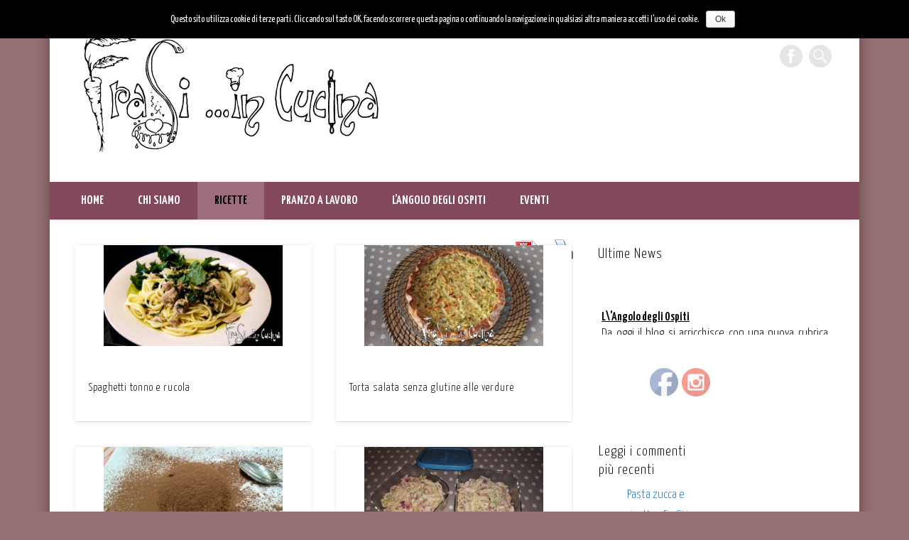

--- FILE ---
content_type: text/html; charset=UTF-8
request_url: http://www.frasincucina.it/category/ricette/page/4/
body_size: 54147
content:
<!DOCTYPE html>
<html lang="it-IT" prefix="og: http://ogp.me/ns#">
<head>
<meta charset="UTF-8" />
<meta name="viewport" content="width=device-width, initial-scale=1.0" />
<link rel="profile" href="http://gmpg.org/xfn/11" />
<link rel="pingback" href="http://www.frasincucina.it/xmlrpc.php" />
<title>Ricette Archivi - Pagina 4 di 35 - FraSi in cucina</title>

<script type='text/javascript'>
var ct_ajaxurl = 'http://www.frasincucina.it/wp-admin/admin-ajax.php';
 var ct_info_flag=false;
var ct_set_cookies_flag=true;
 </script>

<!-- This site is optimized with the Yoast SEO plugin v3.8 - https://yoast.com/wordpress/plugins/seo/ -->
<link rel="canonical" href="http://www.frasincucina.it/category/ricette/page/4/" />
<link rel="prev" href="http://www.frasincucina.it/category/ricette/page/3/" />
<link rel="next" href="http://www.frasincucina.it/category/ricette/page/5/" />
<meta property="og:locale" content="it_IT" />
<meta property="og:type" content="object" />
<meta property="og:title" content="Ricette Archivi - Pagina 4 di 35 - FraSi in cucina" />
<meta property="og:url" content="http://www.frasincucina.it/category/ricette/page/4/" />
<meta property="og:site_name" content="FraSi in cucina" />
<!-- / Yoast SEO plugin. -->

<link rel="alternate" type="application/rss+xml" title="FraSi in cucina &raquo; Feed" href="http://www.frasincucina.it/feed/" />
<link rel="alternate" type="application/rss+xml" title="FraSi in cucina &raquo; Feed dei commenti" href="http://www.frasincucina.it/comments/feed/" />
<link rel="alternate" type="application/rss+xml" title="FraSi in cucina &raquo; Ricette Feed della categoria" href="http://www.frasincucina.it/category/ricette/feed/" />
		<script type="text/javascript">
			window._wpemojiSettings = {"baseUrl":"https:\/\/s.w.org\/images\/core\/emoji\/72x72\/","ext":".png","source":{"concatemoji":"http:\/\/www.frasincucina.it\/wp-includes\/js\/wp-emoji-release.min.js?ver=4.5.31"}};
			!function(e,o,t){var a,n,r;function i(e){var t=o.createElement("script");t.src=e,t.type="text/javascript",o.getElementsByTagName("head")[0].appendChild(t)}for(r=Array("simple","flag","unicode8","diversity"),t.supports={everything:!0,everythingExceptFlag:!0},n=0;n<r.length;n++)t.supports[r[n]]=function(e){var t,a,n=o.createElement("canvas"),r=n.getContext&&n.getContext("2d"),i=String.fromCharCode;if(!r||!r.fillText)return!1;switch(r.textBaseline="top",r.font="600 32px Arial",e){case"flag":return r.fillText(i(55356,56806,55356,56826),0,0),3e3<n.toDataURL().length;case"diversity":return r.fillText(i(55356,57221),0,0),a=(t=r.getImageData(16,16,1,1).data)[0]+","+t[1]+","+t[2]+","+t[3],r.fillText(i(55356,57221,55356,57343),0,0),a!=(t=r.getImageData(16,16,1,1).data)[0]+","+t[1]+","+t[2]+","+t[3];case"simple":return r.fillText(i(55357,56835),0,0),0!==r.getImageData(16,16,1,1).data[0];case"unicode8":return r.fillText(i(55356,57135),0,0),0!==r.getImageData(16,16,1,1).data[0]}return!1}(r[n]),t.supports.everything=t.supports.everything&&t.supports[r[n]],"flag"!==r[n]&&(t.supports.everythingExceptFlag=t.supports.everythingExceptFlag&&t.supports[r[n]]);t.supports.everythingExceptFlag=t.supports.everythingExceptFlag&&!t.supports.flag,t.DOMReady=!1,t.readyCallback=function(){t.DOMReady=!0},t.supports.everything||(a=function(){t.readyCallback()},o.addEventListener?(o.addEventListener("DOMContentLoaded",a,!1),e.addEventListener("load",a,!1)):(e.attachEvent("onload",a),o.attachEvent("onreadystatechange",function(){"complete"===o.readyState&&t.readyCallback()})),(a=t.source||{}).concatemoji?i(a.concatemoji):a.wpemoji&&a.twemoji&&(i(a.twemoji),i(a.wpemoji)))}(window,document,window._wpemojiSettings);
		</script>
		<style type="text/css">
img.wp-smiley,
img.emoji {
	display: inline !important;
	border: none !important;
	box-shadow: none !important;
	height: 1em !important;
	width: 1em !important;
	margin: 0 .07em !important;
	vertical-align: -0.1em !important;
	background: none !important;
	padding: 0 !important;
}
</style>
<link rel='stylesheet' id='cookie-notice-front-css'  href='http://www.frasincucina.it/wp-content/plugins/cookie-notice/css/front.css?ver=4.5.31' type='text/css' media='all' />
<link rel='stylesheet' id='pdfprnt_stylesheet-css'  href='http://www.frasincucina.it/wp-content/plugins/pdf-print/css/style.css?ver=4.5.31' type='text/css' media='all' />
<link rel='stylesheet' id='SFSImainCss-css'  href='http://www.frasincucina.it/wp-content/plugins/ultimate-social-media-icons/css/sfsi-style.css?ver=4.5.31' type='text/css' media='all' />
<link rel='stylesheet' id='pinboard-web-font-css'  href='http://fonts.googleapis.com/css?family=Yanone+Kaffeesatz:300,300italic,regular,italic,600,600italic&#038;subset=latin' type='text/css' media='all' />
<link rel='stylesheet' id='pinboard-css'  href='http://www.frasincucina.it/wp-content/themes/pinboard/style.css' type='text/css' media='all' />
<link rel='stylesheet' id='colorbox-css'  href='http://www.frasincucina.it/wp-content/themes/pinboard/styles/colorbox.css' type='text/css' media='all' />
	<!--[if lt IE 9]>
	<script src="http://www.frasincucina.it/wp-content/themes/pinboard/scripts/html5.js" type="text/javascript"></script>
	<![endif]-->
<script type='text/javascript' src='http://www.frasincucina.it/wp-includes/js/jquery/jquery.js?ver=1.12.4'></script>
<script type='text/javascript' src='http://www.frasincucina.it/wp-includes/js/jquery/jquery-migrate.min.js?ver=1.4.1'></script>
<script type='text/javascript'>
/* <![CDATA[ */
var cnArgs = {"ajaxurl":"http:\/\/www.frasincucina.it\/wp-admin\/admin-ajax.php","hideEffect":"slide","onScroll":"yes","onScrollOffset":"50","cookieName":"cookie_notice_accepted","cookieValue":"TRUE","cookieTime":"86400","cookiePath":"\/","cookieDomain":""};
/* ]]> */
</script>
<script type='text/javascript' src='http://www.frasincucina.it/wp-content/plugins/cookie-notice/js/front.js?ver=1.2.36.1'></script>
<script type='text/javascript' src='http://www.frasincucina.it/wp-content/themes/pinboard/scripts/ios-orientationchange-fix.js'></script>
<script type='text/javascript' src='http://www.frasincucina.it/wp-content/themes/pinboard/scripts/jquery.flexslider-min.js'></script>
<script type='text/javascript' src='http://www.frasincucina.it/wp-content/themes/pinboard/scripts/jquery.fitvids.js'></script>
<script type='text/javascript' src='http://www.frasincucina.it/wp-content/themes/pinboard/scripts/jquery.colorbox-min.js'></script>
<link rel='https://api.w.org/' href='http://www.frasincucina.it/wp-json/' />
<link rel="EditURI" type="application/rsd+xml" title="RSD" href="http://www.frasincucina.it/xmlrpc.php?rsd" />
<link rel="wlwmanifest" type="application/wlwmanifest+xml" href="http://www.frasincucina.it/wp-includes/wlwmanifest.xml" /> 
<meta name="generator" content="WordPress 4.5.31" />
    	<script>
			jQuery(document).ready(function(e) {
                jQuery("body").addClass("sfsi_1.55")
            });
			function sfsi_processfurther(ref) {
				var feed_id = '[base64]';
				var feedtype = 8;
				var email = jQuery(ref).find('input[name="data[Widget][email]"]').val();
				var filter = /^([a-zA-Z0-9_\.\-])+\@(([a-zA-Z0-9\-])+\.)+([a-zA-Z0-9]{2,4})+$/;
				if ((email != "Enter your email") && (filter.test(email))) {
					if (feedtype == "8") {
						var url = "'.$url.'"+feed_id+"/"+feedtype;
						window.open(url, "popupwindow", "scrollbars=yes,width=1080,height=760");
						return true;
					}
				} else {
					alert("Please enter email address");
					jQuery(ref).find('input[name="data[Widget][email]"]').focus();
					return false;
				}
			}
		</script>
        <style type="text/css" aria-selected="true">
			.sfsi_subscribe_Popinner
			{
								width: 100% !important;
				height: auto !important;
												border: 1px solid #b5b5b5 !important;
								padding: 18px 0px !important;
				background-color: #ffffff !important;
			}
			.sfsi_subscribe_Popinner form
			{
				margin: 0 20px !important;
			}
			.sfsi_subscribe_Popinner h5
			{
				font-family: Helvetica,Arial,sans-serif !important;
								font-weight: bold !important;
								color: #000000 !important;
				font-size: 16px !important;
				text-align: center !important;
				margin: 0 0 10px !important;
    			padding: 0 !important;
			}
			.sfsi_subscription_form_field {
				margin: 5px 0 !important;
				width: 100% !important;
				display: inline-flex;
				display: -webkit-inline-flex;
			}
			.sfsi_subscription_form_field input {
				width: 100% !important;
				padding: 10px 0px !important;
			}
			.sfsi_subscribe_Popinner input[type=email]
			{
				font-family: Helvetica,Arial,sans-serif !important;
								font-style: normal !important;
								color:  !important;
				font-size: 14px !important;
				text-align: center !important;
			}
			.sfsi_subscribe_Popinner input[type=email]::-webkit-input-placeholder {
			   	font-family: Helvetica,Arial,sans-serif !important;
								font-style: normal !important;
								color:  !important;
				font-size: 14px !important;
				text-align: center !important;
			}
			.sfsi_subscribe_Popinner input[type=email]:-moz-placeholder { /* Firefox 18- */
			    font-family: Helvetica,Arial,sans-serif !important;
								font-style: normal !important;
								color:  !important;
				font-size: 14px !important;
				text-align: center !important;
			}
			.sfsi_subscribe_Popinner input[type=email]::-moz-placeholder {  /* Firefox 19+ */
			    font-family: Helvetica,Arial,sans-serif !important;
								font-style: normal !important;
								color:  !important;
				font-size: 14px !important;
				text-align: center !important;
			}
			.sfsi_subscribe_Popinner input[type=email]:-ms-input-placeholder {  
			  	font-family: Helvetica,Arial,sans-serif !important;
								font-style: normal !important;
								color:  !important;
				font-size: 14px !important;
				text-align: center !important;
			}
			.sfsi_subscribe_Popinner input[type=submit]
			{
				font-family: Helvetica,Arial,sans-serif !important;
								font-weight: bold !important;
								color: #000000 !important;
				font-size: 16px !important;
				text-align: center !important;
				background-color: #dedede !important;
			}
		</style>
	<script>
/* <![CDATA[ */
	jQuery(window).load(function() {
			});
	jQuery(document).ready(function($) {
		$('#access .menu > li > a').each(function() {
			var title = $(this).attr('title');
			if(typeof title !== 'undefined' && title !== false) {
				$(this).append('<br /> <span>'+title+'</span>');
				$(this).removeAttr('title');
			}
		});
		function pinboard_move_elements(container) {
			if( container.hasClass('onecol') ) {
				var thumb = $('.entry-thumbnail', container);
				if('undefined' !== typeof thumb)
					$('.entry-container', container).before(thumb);
				var video = $('.entry-attachment', container);
				if('undefined' !== typeof video)
					$('.entry-container', container).before(video);
				var gallery = $('.post-gallery', container);
				if('undefined' !== typeof gallery)
					$('.entry-container', container).before(gallery);
				var meta = $('.entry-meta', container);
				if('undefined' !== typeof meta)
					$('.entry-container', container).after(meta);
			}
		}
		function pinboard_restore_elements(container) {
			if( container.hasClass('onecol') ) {
				var thumb = $('.entry-thumbnail', container);
				if('undefined' !== typeof thumb)
					$('.entry-header', container).after(thumb);
				var video = $('.entry-attachment', container);
				if('undefined' !== typeof video)
					$('.entry-header', container).after(video);
				var gallery = $('.post-gallery', container);
				if('undefined' !== typeof gallery)
					$('.entry-header', container).after(gallery);
				var meta = $('.entry-meta', container);
				if('undefined' !== typeof meta)
					$('.entry-header', container).append(meta);
				else
					$('.entry-header', container).html(meta.html());
			}
		}
		if( ($(window).width() > 960) || ($(document).width() > 960) ) {
			// Viewport is greater than tablet: portrait
		} else {
			$('#content .hentry').each(function() {
				pinboard_move_elements($(this));
			});
		}
		$(window).resize(function() {
			if( ($(window).width() > 960) || ($(document).width() > 960) ) {
									$('.page-template-template-full-width-php #content .hentry, .page-template-template-blog-full-width-php #content .hentry, .page-template-template-blog-four-col-php #content .hentry').each(function() {
						pinboard_restore_elements($(this));
					});
							} else {
				$('#content .hentry').each(function() {
					pinboard_move_elements($(this));
				});
			}
			if( ($(window).width() > 760) || ($(document).width() > 760) ) {
				var maxh = 0;
				$('#access .menu > li > a').each(function() {
					if(parseInt($(this).css('height'))>maxh) {
						maxh = parseInt($(this).css('height'));
					}
				});
				$('#access .menu > li > a').css('height', maxh);
			} else {
				$('#access .menu > li > a').css('height', 'auto');
			}
		});
		if( ($(window).width() > 760) || ($(document).width() > 760) ) {
			var maxh = 0;
			$('#access .menu > li > a').each(function() {
				var title = $(this).attr('title');
				if(typeof title !== 'undefined' && title !== false) {
					$(this).append('<br /> <span>'+title+'</span>');
					$(this).removeAttr('title');
				}
				if(parseInt($(this).css('height'))>maxh) {
					maxh = parseInt($(this).css('height'));
				}
			});
			$('#access .menu > li > a').css('height', maxh);
							$('#access li').mouseenter(function() {
					$(this).children('ul').css('display', 'none').stop(true, true).fadeIn(250).css('display', 'block').children('ul').css('display', 'none');
				});
				$('#access li').mouseleave(function() {
					$(this).children('ul').stop(true, true).fadeOut(250).css('display', 'block');
				});
					} else {
			$('#access li').each(function() {
				if($(this).children('ul').length)
					$(this).append('<span class="drop-down-toggle"><span class="drop-down-arrow"></span></span>');
			});
			$('.drop-down-toggle').click(function() {
				$(this).parent().children('ul').slideToggle(250);
			});
		}
					var $content = $('.entries');
			$content.imagesLoaded(function() {
				$content.masonry({
					itemSelector : '.hentry, #infscr-loading',
					columnWidth : container.querySelector('.twocol'),
				});
			});
							$('.entry-attachment audio, .entry-attachment video').mediaelementplayer({
			videoWidth: '100%',
			videoHeight: '100%',
			audioWidth: '100%',
			alwaysShowControls: true,
			features: ['playpause','progress','tracks','volume'],
			videoVolume: 'horizontal'
		});
		$(".entry-attachment, .entry-content").fitVids({ customSelector: "iframe[src*='wordpress.tv'], iframe[src*='www.dailymotion.com'], iframe[src*='blip.tv'], iframe[src*='www.viddler.com']"});
	});
	jQuery(window).load(function() {
					jQuery('.entry-content a[href$=".jpg"],.entry-content a[href$=".jpeg"],.entry-content a[href$=".png"],.entry-content a[href$=".gif"],a.colorbox').colorbox({
				maxWidth: '100%',
				maxHeight: '100%',
			});
			});
/* ]]> */
</script>
<style type="text/css">
							#wrapper {
			background: #ffffff;
		}
				#header {
			border-color: #84485b;
		}
		#access {
			background: #84485b;
		}
		@media screen and (max-width: 760px) {
			#access {
				background: none;
			}
		}
				#access li li {
			background: #84485b;
		}
					.entry,
		#comments,
		#respond,
		#posts-nav {
			background: #ffffff;
		}
					#footer-area {
			background: #ffffff;
		}
				#copyright {
			background: #84485b;
		}
				body,
		#slider .entry-title,
		.page-title,
		#sidebar-wide .widget-title,
		#sidebar-boxes .widget-title,
		#sidebar-footer-wide .widget-title {
			font-family:"Yanone Kaffeesatz", sans-serif;
		}
		h1, h2, h3, h4, h5, h6,
		#site-title,
		#site-description,
		.entry-title,
		#comments-title,
		#reply-title,
		.widget-title {
			font-family:"Yanone Kaffeesatz", sans-serif;
		}
		.entry-content {
			font-family:"Yanone Kaffeesatz", sans-serif;
		}
				body {
			font-size:18.00px;
			line-height:1.30em;
		}
				h1,
		.single .entry-title,
		.page .entry-title,
		.error404 .entry-title {
			font-size:32.00px;
			line-height:1.30em;
		}
				h2,
		.entry-title {
			font-size:24.00px;
			line-height:1.30em;
		}
				h3,
		.twocol .entry-title,
		.threecol .entry-title {
			font-size:15.00px;
			line-height:1.30em;
		}
					h1, h2, h3, h4, h5, h6 {
			line-height:1.30em;
		}
				.entry-content {
			font-size:18.00px;
			line-height:1.30em;
		}
		@media screen and (max-width: 640px) {
			.entry-content {
				font-size:15.00px;
				line-height:1.30em;
			}
		}
				body {
			color:#000000;
		}
		h1, h2, h3, h4, h5, h6,
		.entry-title,
		.entry-title a {
			color:#000000;
		}
		.entry-content {
			color:#333;
		}
				a {
			color:#1e73be;
		}
				a:hover {
			color:#1e73be;
		}
				#access a {
			color:#ffffff;
		}
				#access a:hover,
		#access li.current_page_item > a,
		#access li.current-menu-item > a {
			color:#000000;
		}
				#sidebar,
		#sidebar-left,
		#sidebar-right {
			color:#000000;
		}
				.widget-title {
			color:#000000;
		}
				.widget-area a {
			color:#1e73be;
		}
				#footer-area {
			color:#e5e5e5;
		}
				#footer-area .widget-title {
			color:#000000;
		}
				#copyright {
			color:#ffffff;
		}
				#copyright a {
			color:#000000;
		}
		</style>
		<style type="text/css">.recentcomments a{display:inline !important;padding:0 !important;margin:0 !important;}</style>
		<style type="text/css">
	#site-title .home,
	#site-description {
		position:absolute !important;
		clip:rect(1px, 1px, 1px, 1px);
	}
</style>
<style type="text/css" id="custom-background-css">
body.custom-background { background-color: #967074; }
</style>
<link rel="icon" href="http://www.frasincucina.it/wp-content/uploads/2015/07/cropped-FraSiincucina-small-32x32.jpg" sizes="32x32" />
<link rel="icon" href="http://www.frasincucina.it/wp-content/uploads/2015/07/cropped-FraSiincucina-small-192x192.jpg" sizes="192x192" />
<link rel="apple-touch-icon-precomposed" href="http://www.frasincucina.it/wp-content/uploads/2015/07/cropped-FraSiincucina-small-180x180.jpg" />
<meta name="msapplication-TileImage" content="http://www.frasincucina.it/wp-content/uploads/2015/07/cropped-FraSiincucina-small-270x270.jpg" />
<script>
  (function(i,s,o,g,r,a,m){i['GoogleAnalyticsObject']=r;i[r]=i[r]||function(){
  (i[r].q=i[r].q||[]).push(arguments)},i[r].l=1*new Date();a=s.createElement(o),
  m=s.getElementsByTagName(o)[0];a.async=1;a.src=g;m.parentNode.insertBefore(a,m)
  })(window,document,'script','//www.google-analytics.com/analytics.js','ga');

  ga('create', 'UA-59216757-1', 'auto');
  ga('send', 'pageview');

</script>
</head>

<body class="archive paged category category-ricette category-26 custom-background paged-4 category-paged-4">
	<div id="wrapper">
		<header id="header">
			<div id="site-title">
									<a href="http://www.frasincucina.it/" rel="home">
						<img src="http://www.frasincucina.it/wp-content/uploads/2016/08/FraSiincucina_scalata-2-1.jpg" alt="FraSi in cucina" width="430" height="177" />
					</a>
								<a class="home" href="http://www.frasincucina.it/" rel="home">FraSi in cucina</a>
			</div>
							<div id="site-description"></div>
							<form role="search" method="get" id="searchform" action="http://www.frasincucina.it/" >
	<input type="text" value="" placeholder="Search this website&#8230;" name="s" id="s" />
	<input type="submit" id="searchsubmit" value="Search" />
</form>			<div id="social-media-icons">
							<a class="social-media-icon facebook" href="https://www.facebook.com/frasincucina">Facebook</a>
																													</div>
				<div class="clear"></div>
			<nav id="access">
				<a class="nav-show" href="#access">Show Navigation</a>
				<a class="nav-hide" href="#nogo">Hide Navigation</a>
				<div class="menu-menu-principale-container"><ul id="menu-menu-principale" class="menu"><li id="menu-item-78" class="menu-item menu-item-type-custom menu-item-object-custom menu-item-home menu-item-78"><a href="http://www.frasincucina.it">HOME</a></li>
<li id="menu-item-14" class="menu-item menu-item-type-post_type menu-item-object-page menu-item-14"><a href="http://www.frasincucina.it/chi-siamo/">Chi siamo</a></li>
<li id="menu-item-175" class="menu-item menu-item-type-taxonomy menu-item-object-category current-menu-item menu-item-has-children menu-item-175"><a href="http://www.frasincucina.it/category/ricette/">Ricette</a>
<ul class="sub-menu">
	<li id="menu-item-188" class="menu-item menu-item-type-taxonomy menu-item-object-category menu-item-188"><a href="http://www.frasincucina.it/category/ricette/antipasti/">Antipasti</a></li>
	<li id="menu-item-189" class="menu-item menu-item-type-taxonomy menu-item-object-category menu-item-189"><a href="http://www.frasincucina.it/category/ricette/aperitivoapericena/">Aperitivo, Apericena e Brunch</a></li>
	<li id="menu-item-198" class="menu-item menu-item-type-taxonomy menu-item-object-category menu-item-198"><a href="http://www.frasincucina.it/category/ricette/primi/">Primi</a></li>
	<li id="menu-item-199" class="menu-item menu-item-type-taxonomy menu-item-object-category menu-item-199"><a href="http://www.frasincucina.it/category/ricette/secondi-e-contorni/">Secondi e contorni</a></li>
	<li id="menu-item-190" class="menu-item menu-item-type-taxonomy menu-item-object-category menu-item-190"><a href="http://www.frasincucina.it/category/ricette/dolci/">Dolci</a></li>
	<li id="menu-item-191" class="menu-item menu-item-type-taxonomy menu-item-object-category menu-item-has-children menu-item-191"><a href="http://www.frasincucina.it/category/ricette/menu/">Menu</a>
	<ul class="sub-menu">
		<li id="menu-item-192" class="menu-item menu-item-type-taxonomy menu-item-object-category menu-item-192"><a href="http://www.frasincucina.it/category/ricette/menu/menu-di-natale/">Menu di Natale</a></li>
		<li id="menu-item-736" class="menu-item menu-item-type-taxonomy menu-item-object-category menu-item-736"><a href="http://www.frasincucina.it/category/menu-di-pasqua/">Menu di Pasqua</a></li>
	</ul>
</li>
	<li id="menu-item-195" class="menu-item menu-item-type-taxonomy menu-item-object-category menu-item-has-children menu-item-195"><a href="http://www.frasincucina.it/category/ricette/piatti-tipici/">Piatti tipici</a>
	<ul class="sub-menu">
		<li id="menu-item-196" class="menu-item menu-item-type-taxonomy menu-item-object-category menu-item-196"><a href="http://www.frasincucina.it/category/ricette/piatti-tipici/ricette-ciociare/">Ricette ciociare</a></li>
		<li id="menu-item-197" class="menu-item menu-item-type-taxonomy menu-item-object-category menu-item-197"><a href="http://www.frasincucina.it/category/ricette/piatti-tipici/ricette-di-romagna/">Ricette di Romagna</a></li>
	</ul>
</li>
</ul>
</li>
<li id="menu-item-272" class="menu-item menu-item-type-taxonomy menu-item-object-category menu-item-272"><a href="http://www.frasincucina.it/category/ricette/pranzo-a-lavoro/">Pranzo a lavoro</a></li>
<li id="menu-item-652" class="menu-item menu-item-type-taxonomy menu-item-object-category menu-item-652"><a href="http://www.frasincucina.it/category/ospiti/">L&#8217;angolo degli ospiti</a></li>
<li id="menu-item-828" class="menu-item menu-item-type-taxonomy menu-item-object-category menu-item-828"><a href="http://www.frasincucina.it/category/eventi/">Eventi</a></li>
</ul></div>				<div class="clear"></div>
			</nav><!-- #access -->
		</header><!-- #header -->		<div id="container">
		<section id="content" class="column twothirdcol">
										<div class="entries">
					<div class="pdfprnt-top-right"><a href="http://www.frasincucina.it/category/ricette/page/4/?print=pdf-search" class="pdfprnt-button pdfprnt-button-pdf" target="_blank"><img src="http://www.frasincucina.it/wp-content/plugins/pdf-print/images/pdf.png" alt="image_pdf" title="View PDF" /></a><a href="http://www.frasincucina.it/category/ricette/page/4/?print=print-search" class="pdfprnt-button pdfprnt-button-print" target="_blank"><img src="http://www.frasincucina.it/wp-content/plugins/pdf-print/images/print.gif" alt="image_print" title="Print Content" /></a></div>						<article class="post-3326 post type-post status-publish format-standard has-post-thumbnail hentry category-primi category-ricette column twocol has-thumbnail" id="post-3326">
	<div class="entry">
							<figure class="entry-thumbnail">
			<a href="http://www.frasincucina.it/spaghetti-tonno-e-rucola/" rel="bookmark" title="Spaghetti tonno e rucola">
				<img width="332" height="187" src="http://www.frasincucina.it/wp-content/uploads/2017/01/pastatonneerucola3-332x187.jpg" class="attachment-teaser-thumb size-teaser-thumb wp-post-image" alt="spaghetti tonno e rucola" srcset="http://www.frasincucina.it/wp-content/uploads/2017/01/pastatonneerucola3-332x187.jpg 332w, http://www.frasincucina.it/wp-content/uploads/2017/01/pastatonneerucola3-300x169.jpg 300w, http://www.frasincucina.it/wp-content/uploads/2017/01/pastatonneerucola3-768x432.jpg 768w, http://www.frasincucina.it/wp-content/uploads/2017/01/pastatonneerucola3-1024x576.jpg 1024w, http://www.frasincucina.it/wp-content/uploads/2017/01/pastatonneerucola3-700x393.jpg 700w" sizes="(max-width: 332px) 100vw, 332px" />			</a>
		</figure>
					<div class="entry-container">
			<header class="entry-header">
				<h2 class="entry-title"><a href="http://www.frasincucina.it/spaghetti-tonno-e-rucola/" rel="bookmark" title="Spaghetti tonno e rucola">Spaghetti tonno e rucola</a></h2>
							</header><!-- .entry-header -->
										<div class="entry-summary">
									</div><!-- .entry-summary -->
						<div class="clear"></div>
		</div><!-- .entry-container -->
								</div><!-- .entry -->
</article><!-- .post -->											<article class="post-3370 post type-post status-publish format-standard has-post-thumbnail hentry category-aperitivoapericena category-pranzo-a-lavoro category-ricette column twocol has-thumbnail" id="post-3370">
	<div class="entry">
							<figure class="entry-thumbnail">
			<a href="http://www.frasincucina.it/torta-salata-senza-glutine-alle-verdure/" rel="bookmark" title="Torta salata senza glutine alle verdure">
				<img width="332" height="187" src="http://www.frasincucina.it/wp-content/uploads/2017/01/torta-salata-senza-glutine-alle-verdure-332x187.jpg" class="attachment-teaser-thumb size-teaser-thumb wp-post-image" alt="Torta salata senza glutine alle verdure" srcset="http://www.frasincucina.it/wp-content/uploads/2017/01/torta-salata-senza-glutine-alle-verdure-332x187.jpg 332w, http://www.frasincucina.it/wp-content/uploads/2017/01/torta-salata-senza-glutine-alle-verdure-300x169.jpg 300w, http://www.frasincucina.it/wp-content/uploads/2017/01/torta-salata-senza-glutine-alle-verdure-768x433.jpg 768w, http://www.frasincucina.it/wp-content/uploads/2017/01/torta-salata-senza-glutine-alle-verdure-1024x577.jpg 1024w, http://www.frasincucina.it/wp-content/uploads/2017/01/torta-salata-senza-glutine-alle-verdure-700x393.jpg 700w" sizes="(max-width: 332px) 100vw, 332px" />			</a>
		</figure>
					<div class="entry-container">
			<header class="entry-header">
				<h2 class="entry-title"><a href="http://www.frasincucina.it/torta-salata-senza-glutine-alle-verdure/" rel="bookmark" title="Torta salata senza glutine alle verdure">Torta salata senza glutine alle verdure</a></h2>
							</header><!-- .entry-header -->
										<div class="entry-summary">
									</div><!-- .entry-summary -->
						<div class="clear"></div>
		</div><!-- .entry-container -->
								</div><!-- .entry -->
</article><!-- .post -->											<article class="post-1612 post type-post status-publish format-standard has-post-thumbnail hentry category-dolci category-ricette column twocol has-thumbnail" id="post-1612">
	<div class="entry">
							<figure class="entry-thumbnail">
			<a href="http://www.frasincucina.it/mini-zuccotti-gelato/" rel="bookmark" title="Mini zuccotti gelato">
				<img width="332" height="187" src="http://www.frasincucina.it/wp-content/uploads/2015/10/20151016_234543-332x187.jpg" class="attachment-teaser-thumb size-teaser-thumb wp-post-image" alt="mini zuccotti gelato" srcset="http://www.frasincucina.it/wp-content/uploads/2015/10/20151016_234543-332x187.jpg 332w, http://www.frasincucina.it/wp-content/uploads/2015/10/20151016_234543-300x169.jpg 300w, http://www.frasincucina.it/wp-content/uploads/2015/10/20151016_234543-1024x576.jpg 1024w, http://www.frasincucina.it/wp-content/uploads/2015/10/20151016_234543-700x393.jpg 700w" sizes="(max-width: 332px) 100vw, 332px" />			</a>
		</figure>
					<div class="entry-container">
			<header class="entry-header">
				<h2 class="entry-title"><a href="http://www.frasincucina.it/mini-zuccotti-gelato/" rel="bookmark" title="Mini zuccotti gelato">Mini zuccotti gelato</a></h2>
							</header><!-- .entry-header -->
										<div class="entry-summary">
									</div><!-- .entry-summary -->
						<div class="clear"></div>
		</div><!-- .entry-container -->
								</div><!-- .entry -->
</article><!-- .post -->											<article class="post-3367 post type-post status-publish format-standard has-post-thumbnail hentry category-pranzo-a-lavoro category-primi category-ricette column twocol has-thumbnail" id="post-3367">
	<div class="entry">
							<figure class="entry-thumbnail">
			<a href="http://www.frasincucina.it/pasta-speck-e-zucchine/" rel="bookmark" title="Pasta speck e zucchine">
				<img width="332" height="187" src="http://www.frasincucina.it/wp-content/uploads/2017/01/pasta-speck-e-zucchine-332x187.jpg" class="attachment-teaser-thumb size-teaser-thumb wp-post-image" alt="Pasta speck e zucchine" srcset="http://www.frasincucina.it/wp-content/uploads/2017/01/pasta-speck-e-zucchine-332x187.jpg 332w, http://www.frasincucina.it/wp-content/uploads/2017/01/pasta-speck-e-zucchine-300x169.jpg 300w, http://www.frasincucina.it/wp-content/uploads/2017/01/pasta-speck-e-zucchine-768x433.jpg 768w, http://www.frasincucina.it/wp-content/uploads/2017/01/pasta-speck-e-zucchine-1024x577.jpg 1024w, http://www.frasincucina.it/wp-content/uploads/2017/01/pasta-speck-e-zucchine-700x393.jpg 700w" sizes="(max-width: 332px) 100vw, 332px" />			</a>
		</figure>
					<div class="entry-container">
			<header class="entry-header">
				<h2 class="entry-title"><a href="http://www.frasincucina.it/pasta-speck-e-zucchine/" rel="bookmark" title="Pasta speck e zucchine">Pasta speck e zucchine</a></h2>
							</header><!-- .entry-header -->
										<div class="entry-summary">
									</div><!-- .entry-summary -->
						<div class="clear"></div>
		</div><!-- .entry-container -->
								</div><!-- .entry -->
</article><!-- .post -->											<article class="post-3315 post type-post status-publish format-standard has-post-thumbnail hentry category-pranzo-a-lavoro category-primi category-ricette column twocol has-thumbnail" id="post-3315">
	<div class="entry">
							<figure class="entry-thumbnail">
			<a href="http://www.frasincucina.it/cannelloni-ricotta-e-spinaci/" rel="bookmark" title="Cannelloni ricotta e spinaci">
				<img width="332" height="187" src="http://www.frasincucina.it/wp-content/uploads/2017/01/cannelloniricottaespinaci-332x187.jpg" class="attachment-teaser-thumb size-teaser-thumb wp-post-image" alt="cannelloniricottaespinaci" srcset="http://www.frasincucina.it/wp-content/uploads/2017/01/cannelloniricottaespinaci-332x187.jpg 332w, http://www.frasincucina.it/wp-content/uploads/2017/01/cannelloniricottaespinaci-300x169.jpg 300w, http://www.frasincucina.it/wp-content/uploads/2017/01/cannelloniricottaespinaci-768x432.jpg 768w, http://www.frasincucina.it/wp-content/uploads/2017/01/cannelloniricottaespinaci-1024x576.jpg 1024w, http://www.frasincucina.it/wp-content/uploads/2017/01/cannelloniricottaespinaci-700x393.jpg 700w" sizes="(max-width: 332px) 100vw, 332px" />			</a>
		</figure>
					<div class="entry-container">
			<header class="entry-header">
				<h2 class="entry-title"><a href="http://www.frasincucina.it/cannelloni-ricotta-e-spinaci/" rel="bookmark" title="Cannelloni ricotta e spinaci">Cannelloni ricotta e spinaci</a></h2>
							</header><!-- .entry-header -->
										<div class="entry-summary">
									</div><!-- .entry-summary -->
						<div class="clear"></div>
		</div><!-- .entry-container -->
								</div><!-- .entry -->
</article><!-- .post -->											<article class="post-3365 post type-post status-publish format-standard has-post-thumbnail hentry category-dolci category-ricette column twocol has-thumbnail" id="post-3365">
	<div class="entry">
							<figure class="entry-thumbnail">
			<a href="http://www.frasincucina.it/muffin-al-cacao-mandorle-senza-uova-burro-latte/" rel="bookmark" title="Muffin al cacao e mandorle (senza uova burro e latte)">
				<img width="332" height="187" src="http://www.frasincucina.it/wp-content/uploads/2017/01/muffin-al-cacao-e-mandorle-senza-burro-né-uova-né-latte-332x187.jpg" class="attachment-teaser-thumb size-teaser-thumb wp-post-image" alt="Muffin al cacao e mandorle senza uova burro e latte" srcset="http://www.frasincucina.it/wp-content/uploads/2017/01/muffin-al-cacao-e-mandorle-senza-burro-né-uova-né-latte-332x187.jpg 332w, http://www.frasincucina.it/wp-content/uploads/2017/01/muffin-al-cacao-e-mandorle-senza-burro-né-uova-né-latte-300x169.jpg 300w, http://www.frasincucina.it/wp-content/uploads/2017/01/muffin-al-cacao-e-mandorle-senza-burro-né-uova-né-latte-768x433.jpg 768w, http://www.frasincucina.it/wp-content/uploads/2017/01/muffin-al-cacao-e-mandorle-senza-burro-né-uova-né-latte-1024x577.jpg 1024w, http://www.frasincucina.it/wp-content/uploads/2017/01/muffin-al-cacao-e-mandorle-senza-burro-né-uova-né-latte-700x393.jpg 700w" sizes="(max-width: 332px) 100vw, 332px" />			</a>
		</figure>
					<div class="entry-container">
			<header class="entry-header">
				<h2 class="entry-title"><a href="http://www.frasincucina.it/muffin-al-cacao-mandorle-senza-uova-burro-latte/" rel="bookmark" title="Muffin al cacao e mandorle (senza uova burro e latte)">Muffin al cacao e mandorle (senza uova burro e latte)</a></h2>
							</header><!-- .entry-header -->
										<div class="entry-summary">
									</div><!-- .entry-summary -->
						<div class="clear"></div>
		</div><!-- .entry-container -->
								</div><!-- .entry -->
</article><!-- .post -->											<article class="post-3310 post type-post status-publish format-standard has-post-thumbnail hentry category-primi category-ricette column twocol has-thumbnail" id="post-3310">
	<div class="entry">
							<figure class="entry-thumbnail">
			<a href="http://www.frasincucina.it/paccheri-broccoli-frutti-mare/" rel="bookmark" title="Paccheri broccoli e frutti di mare">
				<img width="332" height="187" src="http://www.frasincucina.it/wp-content/uploads/2017/01/paccheribroccoliefruttidimare-332x187.jpg" class="attachment-teaser-thumb size-teaser-thumb wp-post-image" alt="paccheribroccoliefruttidimare" srcset="http://www.frasincucina.it/wp-content/uploads/2017/01/paccheribroccoliefruttidimare-332x187.jpg 332w, http://www.frasincucina.it/wp-content/uploads/2017/01/paccheribroccoliefruttidimare-300x169.jpg 300w, http://www.frasincucina.it/wp-content/uploads/2017/01/paccheribroccoliefruttidimare-768x432.jpg 768w, http://www.frasincucina.it/wp-content/uploads/2017/01/paccheribroccoliefruttidimare-1024x576.jpg 1024w, http://www.frasincucina.it/wp-content/uploads/2017/01/paccheribroccoliefruttidimare-700x393.jpg 700w" sizes="(max-width: 332px) 100vw, 332px" />			</a>
		</figure>
					<div class="entry-container">
			<header class="entry-header">
				<h2 class="entry-title"><a href="http://www.frasincucina.it/paccheri-broccoli-frutti-mare/" rel="bookmark" title="Paccheri broccoli e frutti di mare">Paccheri broccoli e frutti di mare</a></h2>
							</header><!-- .entry-header -->
										<div class="entry-summary">
					<p> </p>
				</div><!-- .entry-summary -->
						<div class="clear"></div>
		</div><!-- .entry-container -->
								</div><!-- .entry -->
</article><!-- .post -->											<article class="post-444 post type-post status-publish format-standard has-post-thumbnail hentry category-dolci category-piatti-tipici category-ricette category-ricette-di-romagna column twocol has-thumbnail" id="post-444">
	<div class="entry">
							<figure class="entry-thumbnail">
			<a href="http://www.frasincucina.it/castagnole-di-carnevale/" rel="bookmark" title="Castagnole di carnevale">
				<img width="332" height="187" src="http://www.frasincucina.it/wp-content/uploads/2015/02/Castagnole-pronte-332x187.jpg" class="attachment-teaser-thumb size-teaser-thumb wp-post-image" alt="Castagnole di carnevale" srcset="http://www.frasincucina.it/wp-content/uploads/2015/02/Castagnole-pronte-332x187.jpg 332w, http://www.frasincucina.it/wp-content/uploads/2015/02/Castagnole-pronte-300x169.jpg 300w, http://www.frasincucina.it/wp-content/uploads/2015/02/Castagnole-pronte-1024x578.jpg 1024w, http://www.frasincucina.it/wp-content/uploads/2015/02/Castagnole-pronte-700x393.jpg 700w" sizes="(max-width: 332px) 100vw, 332px" />			</a>
		</figure>
					<div class="entry-container">
			<header class="entry-header">
				<h2 class="entry-title"><a href="http://www.frasincucina.it/castagnole-di-carnevale/" rel="bookmark" title="Castagnole di carnevale">Castagnole di carnevale</a></h2>
							</header><!-- .entry-header -->
										<div class="entry-summary">
									</div><!-- .entry-summary -->
						<div class="clear"></div>
		</div><!-- .entry-container -->
								</div><!-- .entry -->
</article><!-- .post -->											<article class="post-2223 post type-post status-publish format-standard has-post-thumbnail hentry category-antipasti category-aperitivoapericena category-ricette category-secondi-e-contorni column twocol has-thumbnail" id="post-2223">
	<div class="entry">
							<figure class="entry-thumbnail">
			<a href="http://www.frasincucina.it/sformatini-broccoli-e-stracchino/" rel="bookmark" title="Sformatini broccoli e stracchino">
				<img width="332" height="187" src="http://www.frasincucina.it/wp-content/uploads/2016/03/sformatiniborccoliestracchino7-332x187.jpg" class="attachment-teaser-thumb size-teaser-thumb wp-post-image" alt="sformatini broccoli e stracchino" srcset="http://www.frasincucina.it/wp-content/uploads/2016/03/sformatiniborccoliestracchino7-332x187.jpg 332w, http://www.frasincucina.it/wp-content/uploads/2016/03/sformatiniborccoliestracchino7-300x169.jpg 300w, http://www.frasincucina.it/wp-content/uploads/2016/03/sformatiniborccoliestracchino7-768x432.jpg 768w, http://www.frasincucina.it/wp-content/uploads/2016/03/sformatiniborccoliestracchino7-1024x576.jpg 1024w, http://www.frasincucina.it/wp-content/uploads/2016/03/sformatiniborccoliestracchino7-700x393.jpg 700w" sizes="(max-width: 332px) 100vw, 332px" />			</a>
		</figure>
					<div class="entry-container">
			<header class="entry-header">
				<h2 class="entry-title"><a href="http://www.frasincucina.it/sformatini-broccoli-e-stracchino/" rel="bookmark" title="Sformatini broccoli e stracchino">Sformatini broccoli e stracchino</a></h2>
							</header><!-- .entry-header -->
										<div class="entry-summary">
									</div><!-- .entry-summary -->
						<div class="clear"></div>
		</div><!-- .entry-container -->
								</div><!-- .entry -->
</article><!-- .post -->											<article class="post-3307 post type-post status-publish format-standard has-post-thumbnail hentry category-primi category-ricette column twocol has-thumbnail" id="post-3307">
	<div class="entry">
							<figure class="entry-thumbnail">
			<a href="http://www.frasincucina.it/zuppa-zucca-cavolo-nero/" rel="bookmark" title="Zuppa di zucca e cavolo nero">
				<img width="332" height="187" src="http://www.frasincucina.it/wp-content/uploads/2017/01/zuppazuccaecavolonero5-332x187.jpg" class="attachment-teaser-thumb size-teaser-thumb wp-post-image" alt="zuppazuccaecavolonero5" srcset="http://www.frasincucina.it/wp-content/uploads/2017/01/zuppazuccaecavolonero5-332x187.jpg 332w, http://www.frasincucina.it/wp-content/uploads/2017/01/zuppazuccaecavolonero5-300x169.jpg 300w, http://www.frasincucina.it/wp-content/uploads/2017/01/zuppazuccaecavolonero5-768x432.jpg 768w, http://www.frasincucina.it/wp-content/uploads/2017/01/zuppazuccaecavolonero5-1024x576.jpg 1024w, http://www.frasincucina.it/wp-content/uploads/2017/01/zuppazuccaecavolonero5-700x393.jpg 700w" sizes="(max-width: 332px) 100vw, 332px" />			</a>
		</figure>
					<div class="entry-container">
			<header class="entry-header">
				<h2 class="entry-title"><a href="http://www.frasincucina.it/zuppa-zucca-cavolo-nero/" rel="bookmark" title="Zuppa di zucca e cavolo nero">Zuppa di zucca e cavolo nero</a></h2>
							</header><!-- .entry-header -->
										<div class="entry-summary">
									</div><!-- .entry-summary -->
						<div class="clear"></div>
		</div><!-- .entry-container -->
								</div><!-- .entry -->
</article><!-- .post -->									</div><!-- .entries -->
							<div id="posts-nav" class="navigation">
				<div class="nav-prev"><a href="http://www.frasincucina.it/category/ricette/page/3/" >&larr; Newer Posts</a></div>
									<div class="nav-next"><a href="http://www.frasincucina.it/category/ricette/page/5/" >Older Posts &rarr;</a></div>
								<div class="clear"></div>
			</div><!-- #posts-nav -->
							</section><!-- #content -->
					<div id="sidebar" class="column threecol">
		<div id="sidebar-top" class="widget-area" role="complementary">
		<div class="column onecol"><aside id="verticalscroll-6" class="widget verticalScroll"><h3 class="widget-title">Ultime News</h3>        <link rel="stylesheet" type="text/css" media="all" href="http://www.frasincucina.it/wp-content/plugins/vertical-news-scroller/css/newsscrollcss.css" />
        <marquee height='100'  onmouseout="this.start()" onmouseover="this.stop()" scrolldelay="0,2" scrollamount="1" direction="up" behavior="scroll" >
                            <div style="padding:5px">
                    <div class="newsscroller_title">L\'Angolo degli Ospiti</div>
                    <div style="clear:both"></div>
                                            <div class="scrollercontent">
                            Da oggi il blog si arricchisce con una nuova rubrica, L\'angolo degli ospiti,  nella quale pubblicheremo le ricette che ci verranno proposte dai nostri ospiti speciali.<br />
<br />
Se volete che le vostre ricette siano pubblicate in questa sezione, contattateci per e-mail all\'indirizzo info@frasincucina.it.                        </div>
                               
                </div>

                        </marquee>

        </aside><!-- .widget --></div>	</div><!-- #sidebar-top -->
			<div class="column twocol">
		<div id="sidebar-right" class="widget-area" role="complementary">
			<div class="column onecol"><aside id="sfsi-widget-3" class="widget sfsi">            <div class="sfsi_widget" data-position="widget">   
				<div id='sfsi_wDiv'></div>
                    <div class="norm_row sfsi_wDiv"  style="width:225px;text-align:center;position:absolute;"><div style='width:40px; height:40px;margin-left:5px;margin-bottom:5px;' class='sfsi_wicons shuffeldiv '><div class='inerCnt'><a class=' sficn' effect='combo' target='_blank'  href='https://www.facebook.com/frasincucina' id='sfsiid_facebook' alt='Seguici anche su Facebook' style='opacity:0.6' ><img alt='Seguici anche su Facebook' title='Seguici anche su Facebook' src='http://www.frasincucina.it/wp-content/plugins/ultimate-social-media-icons/images/icons_theme/default/default_facebook.png' width='40' height='40' style='' class='sfcm sfsi_wicon' effect='combo'   /></a></div></div><div style='width:40px; height:40px;margin-left:5px;margin-bottom:5px;' class='sfsi_wicons shuffeldiv '><div class='inerCnt'><a class=' sficn' effect='combo' target='_blank'  href='https://instagram.com/frasi_in_cucina/' id='sfsiid_instagram' alt='Seguici anche su Instagram' style='opacity:0.6' ><img alt='Seguici anche su Instagram' title='Seguici anche su Instagram' src='http://www.frasincucina.it/wp-content/plugins/ultimate-social-media-icons/images/icons_theme/default/default_instagram.png' width='40' height='40' style='' class='sfcm sfsi_wicon' effect='combo'   /></a></div></div></div ><div id="sfsi_holder" class="sfsi_holders" style="position: relative; float: left;width:100%;z-index:-1;"></div ><script>jQuery(".sfsi_widget").each(function( index ) {
					if(jQuery(this).attr("data-position") == "widget")
					{
						var wdgt_hght = jQuery(this).children(".norm_row.sfsi_wDiv").height();
						var title_hght = jQuery(this).parent(".widget.sfsi").children(".widget-title").height();
						var totl_hght = parseInt( title_hght ) + parseInt( wdgt_hght );
						jQuery(this).parent(".widget.sfsi").css("min-height", totl_hght+"px");
					}
				});</script>	      		<div style="clear: both;"></div>
            </div>
            </aside><!-- .widget --></div><div class="column onecol"><aside id="recent-comments-9" class="widget widget_recent_comments"><h3 class="widget-title">Leggi i commenti più recenti</h3><ul id="recentcomments"><li class="recentcomments"><span class="comment-author-link"><a href='http://www.frasincucina.it/pasta-zucca-ricotta/' rel='external nofollow' class='url'>Pasta zucca e ricotta - FraSi in cucina</a></span> su <a href="http://www.frasincucina.it/pasta-zucca-e-ceci-2/#comment-11734">Pasta zucca e ceci</a></li><li class="recentcomments"><span class="comment-author-link"><a href='http://www.frasincucina.it/paccheri-radicchio-e-taleggio/' rel='external nofollow' class='url'>Paccheri radicchio e taleggio - FraSi in cucina</a></span> su <a href="http://www.frasincucina.it/pasta-al-radicchio-e-taleggio/#comment-11033">Pasta al radicchio e taleggio</a></li><li class="recentcomments"><span class="comment-author-link">admin</span> su <a href="http://www.frasincucina.it/straccetti-di-pollo-con-friggitelli/#comment-9481">Straccetti di pollo con friggitelli</a></li><li class="recentcomments"><span class="comment-author-link">Marina (da Pisa)</span> su <a href="http://www.frasincucina.it/straccetti-di-pollo-con-friggitelli/#comment-9432">Straccetti di pollo con friggitelli</a></li><li class="recentcomments"><span class="comment-author-link">admin</span> su <a href="http://www.frasincucina.it/fusilli-sgombro-e-pomodorini/#comment-1205">Fusilli sgombro e pomodorini</a></li></ul></aside><!-- .widget --></div>		<div class="column onecol"><aside id="recent-posts-4" class="widget widget_recent_entries">		<h3 class="widget-title">Ultime ricette</h3>		<ul>
					<li>
				<a href="http://www.frasincucina.it/cheesecake-alle-fragole/">Cheesecake alle fragole</a>
							<span class="post-date">10 maggio 2017</span>
						</li>
					<li>
				<a href="http://www.frasincucina.it/fiore-di-indivia-con-crema-di-piselli-ricotta-e-pancetta/">Fiore di indivia con crema di piselli ricotta e pancetta</a>
							<span class="post-date">8 maggio 2017</span>
						</li>
				</ul>
		</aside><!-- .widget --></div>				</div><!-- #sidebar-right -->
	</div><!-- .twocol -->
	</div><!-- #sidebar -->				<div class="clear"></div>
	</div><!-- #container -->
				<div id="footer">
						<div id="copyright">
				<p class="copyright twocol">© 2026 FraSi in cucina</p>
									<p class="credits twocol">
																															Powered by <a href="https://www.onedesigns.com/themes/pinboard" title="Pinboard Theme">Pinboard Theme</a> and <a href="https://wordpress.org/" title="WordPress">WordPress</a>											</p>
								<div class="clear"></div>
			</div><!-- #copyright -->
		</div><!-- #footer -->
	</div><!-- #wrapper -->
<script async type='text/javascript' src='http://www.frasincucina.it/wp-content/plugins/cleantalk-spam-protect/inc/cleantalk_nocache.js?random=5.51'></script>
<script type="text/javascript">function ctSetCookie(c_name, value, def_value) {    document.cookie = c_name + "=" + escape(value.replace(/^def_value$/, value)) + "; path=/";}ctSetCookie("ct_checkjs", "254325747", "0");</script>        <!--facebook like and share js -->
        <div id="fb-root"></div>
		<script>(function(d, s, id) {
			var js, fjs = d.getElementsByTagName(s)[0];
		  	if (d.getElementById(id)) return;
		  	js = d.createElement(s); js.id = id;
		  	js.src = "//connect.facebook.net/en_US/sdk.js#xfbml=1&version=v2.5";
		  	fjs.parentNode.insertBefore(js, fjs);
		}(document, 'script', 'facebook-jssdk'));</script>
		<!--<div id="fb-root"></div>
        <script>
        (function(d, s, id) {
          var js, fjs = d.getElementsByTagName(s)[0];
          if (d.getElementById(id)) return;
          js = d.createElement(s); js.id = id;
          js.src = "//connect.facebook.net/en_US/sdk.js#xfbml=1&appId=1425108201100352&version=v2.0";
          fjs.parentNode.insertBefore(js, fjs);
        }(document, 'script', 'facebook-jssdk'));</script>-->
 	         <!--google share and  like and e js -->
        <script type="text/javascript">
            window.___gcfg = {
              lang: 'en-US'
            };
            (function() {
                var po = document.createElement('script'); po.type = 'text/javascript'; po.async = true;
                po.src = 'https://apis.google.com/js/plusone.js';
                var s = document.getElementsByTagName('script')[0]; s.parentNode.insertBefore(po, s);
            })();
        </script>
		
		<!-- google share -->
        <script type="text/javascript">
          (function() {
            var po = document.createElement('script'); po.type = 'text/javascript'; po.async = true;
            po.src = 'https://apis.google.com/js/platform.js';
            var s = document.getElementsByTagName('script')[0]; s.parentNode.insertBefore(po, s);
          })();
        </script>
		 	<!-- Addthis js -->
        <script type="text/javascript" src="https://s7.addthis.com/js/300/addthis_widget.js#pubid=ra-558ac14e7f79bff7"></script>
        <script type="text/javascript">
       		var addthis_config = {  ui_click: true  };
       	</script>
	     <script>
	    jQuery( document ).scroll(function( $ )
		{
	    	var y = jQuery(this).scrollTop();
	      	if (/Android|webOS|iPhone|iPad|iPod|BlackBerry|IEMobile|Opera Mini/i.test(navigator.userAgent))
			{	 
			   if(jQuery(window).scrollTop() + jQuery(window).height() >= jQuery(document).height()-100)
			   {
				  jQuery('.sfsi_outr_div').css({'z-index':'9996',opacity:1,top:jQuery(window).scrollTop()+"px",position:"absolute"});
				  jQuery('.sfsi_outr_div').fadeIn(200);
				  jQuery('.sfsi_FrntInner_chg').fadeIn(200);
			   }
			   else{
				   jQuery('.sfsi_outr_div').fadeOut();
				   jQuery('.sfsi_FrntInner_chg').fadeOut();
			   }
		  }
		  else
		  {
			   if(jQuery(window).scrollTop() + jQuery(window).height() >= jQuery(document).height()-3)
			   {
					jQuery('.sfsi_outr_div').css({'z-index':'9996',opacity:1,top:jQuery(window).scrollTop()+200+"px",position:"absolute"});
					jQuery('.sfsi_outr_div').fadeIn(200);
					jQuery('.sfsi_FrntInner_chg').fadeIn(200);
		  	   }
	 		   else
			   {
				 jQuery('.sfsi_outr_div').fadeOut();
				 jQuery('.sfsi_FrntInner_chg').fadeOut();
			   }
	 	  } 
		});
     </script>
     <script type='text/javascript' src='http://www.frasincucina.it/wp-includes/js/jquery/ui/core.min.js?ver=1.11.4'></script>
<script type='text/javascript' src='http://www.frasincucina.it/wp-content/plugins/ultimate-social-media-icons/js/shuffle/modernizr.custom.min.js?ver=4.5.31'></script>
<script type='text/javascript' src='http://www.frasincucina.it/wp-content/plugins/ultimate-social-media-icons/js/shuffle/jquery.shuffle.min.js?ver=4.5.31'></script>
<script type='text/javascript' src='http://www.frasincucina.it/wp-content/plugins/ultimate-social-media-icons/js/shuffle/random-shuffle-min.js?ver=4.5.31'></script>
<script type='text/javascript'>
/* <![CDATA[ */
var ajax_object = {"ajax_url":"http:\/\/www.frasincucina.it\/wp-admin\/admin-ajax.php"};
var ajax_object = {"ajax_url":"http:\/\/www.frasincucina.it\/wp-admin\/admin-ajax.php","plugin_url":"http:\/\/www.frasincucina.it\/wp-content\/plugins\/ultimate-social-media-icons\/"};
/* ]]> */
</script>
<script type='text/javascript' src='http://www.frasincucina.it/wp-content/plugins/ultimate-social-media-icons/js/custom.js?ver=4.5.31'></script>
<script type='text/javascript'>
/* <![CDATA[ */
var mejsL10n = {"language":"it-IT","strings":{"Close":"Chiudi","Fullscreen":"Schermo intero","Download File":"Scarica il file","Download Video":"Scarica il video","Play\/Pause":"Esegui\/Pausa","Mute Toggle":"Cambia il muto","None":"Nessuna","Turn off Fullscreen":"Disattiva lo schermo intero","Go Fullscreen":"Vai a tutto schermo","Unmute":"Togli il muto","Mute":"Muto","Captions\/Subtitles":"Didascalie\/Sottotitoli"}};
var _wpmejsSettings = {"pluginPath":"\/wp-includes\/js\/mediaelement\/"};
/* ]]> */
</script>
<script type='text/javascript' src='http://www.frasincucina.it/wp-includes/js/mediaelement/mediaelement-and-player.min.js?ver=2.18.1-a'></script>
<script type='text/javascript' src='http://www.frasincucina.it/wp-includes/js/mediaelement/wp-mediaelement.min.js?ver=4.5.31'></script>
<script type='text/javascript' src='http://www.frasincucina.it/wp-includes/js/masonry.min.js?ver=3.1.2'></script>
<script type='text/javascript' src='http://www.frasincucina.it/wp-includes/js/wp-embed.min.js?ver=4.5.31'></script>

			<div id="cookie-notice" class="cn-top wp-default" style="color: #fff; background-color: #000;"><div class="cookie-notice-container"><span id="cn-notice-text">Questo sito utilizza cookie di terze parti. Cliccando sul tasto OK, facendo scorrere questa pagina o continuando la navigazione in qualsiasi altra maniera accetti l'uso dei cookie.</span><a href="#" id="cn-accept-cookie" data-cookie-set="accept" class="cn-set-cookie button wp-default">Ok</a>
				</div>
			</div><script async type='text/javascript' src='http://www.frasincucina.it/wp-content/plugins/cleantalk-spam-protect/inc/cleantalk_nocache.js?random=5.51'></script>
</body>
</html>

--- FILE ---
content_type: text/html; charset=UTF-8
request_url: http://www.frasincucina.it/wp-admin/admin-ajax.php?0.9533861498388898
body_size: 401
content:
<strong>W3 Total Cache Error:</strong> some files appear to be missing or out of place. Please re-install plugin or remove <strong>/home/mdijxmwe/public_html/wp-content/db.php</strong>.<strong>W3 Total Cache Error:</strong> some files appear to be missing or out of place. Please re-install plugin or remove <strong>/home/mdijxmwe/public_html/wp-content/object-cache.php</strong>.254325747

--- FILE ---
content_type: text/css
request_url: http://www.frasincucina.it/wp-content/plugins/pdf-print/css/style.css?ver=4.5.31
body_size: 4272
content:
/* PDF-Print settings */
.pdfprnt-top-left,
.pdfprnt-bottom-left,
.pdfprnt-top-bottom-left,
.pdfprnt-left {
	text-align: left;
	padding: 5px;
}
.pdfprnt-top-right,
.pdfprnt-bottom-right,
.pdfprnt-top-bottom-right,
.pdfprnt-right {
	text-align: right;
	padding: 5px;
}
.pdfprnt-top-left:before,
.pdfprnt-bottom-left:before,
.pdfprnt-top-right:before,
.pdfprnt-bottom-right:before,
.pdfprnt-top-bottom-left:before,
.pdfprnt-top-bottom-right:before,
.pdfprnt-left:before,
.pdfprnt-right:before {
	content: "";
	clear: both;
	display: table;
}
.pdfprnt-top-left a,
.pdfprnt-bottom-left a,
.pdfprnt-top-right a,
.pdfprnt-bottom-right a,
.pdfprnt-top-bottom-right a,
.pdfprnt-top-bottom-left a,
.pdfprnt-left a,
.pdfprnt-right a {
	padding: 0 5px;
	box-shadow: none !important;
	border: none !important;
	outline: none !important;
}
.pdfprnt-top-left a img,
.pdfprnt-bottom-left a img,
.pdfprnt-top-right a img,
.pdfprnt-bottom-right a img,
.pdfprnt-top-bottom-right a img,
.pdfprnt-top-bottom-left a img,
.pdfprnt-left a img,
.pdfprnt-right a img {
	display: inline !important;
}
.pdfprnt-buttons {
	display: inline-block;
}
.entry-content .pdfprnt-buttons > a > img,
.entry-content .pdfprnt-buttons > a > span {
	display: inline-block;
}
.pdfprnt-button img,
.pdfprnt-button-title {
	display: inline-block !important;
	vertical-align: middle;
	padding: 5px;
}

/* PDF-Print settings .form-table */
#pdfprnt_settings_form th {
	padding: 10px;
}
.pdfprnt_settings_table td div:not(div[class*="CodeMirror"]) {
	float: left;
	text-align: center;
	margin: 0 5px;
}
.pdfprnt_settings_table td {
	vertical-align: top;
	padding: 10px;
}
.pdfprnt_settings_table td select {
	min-width: 210px;
}
.pdfprnt_button_layout span,
.pdfprnt_button_layout select {
	display: block;
	margin-bottom: 15px;
}
.pdfprnt_pro_button_settings input {
	display: block;
	margin-bottom: 15px;
}
.pdfprnt_pro_button_settings input[type="file"] {
	width: 100%;
}

.pdfprnt_pro_button_settings span,
.pdfprnt_pro_button_settings img {
	margin: 0;
	display: inline-block;
	vertical-align: middle;
}
#pdfprnt_settings_form .pdfprnt_settings_table td select[multiple] {
	height: auto;
}
.pdfprnt_pdf_margin_settings th {
	font-weight: normal;
	width: auto;
}
.pdfprnt_pdf_margin_settings table,
.pdfprnt_pdf_margin_settings .bws_help_box.dashicons-editor-help {
	display: inline-block;
}
.pdfprnt_pdf_margin_settings .bws_help_box.dashicons-editor-help {
	padding-top: 5px;
}
#pdfprnt_settings_form .pdfprnt_pdf_margin_settings th,
#pdfprnt_settings_form .pdfprnt_pdf_margin_settings td {
	vertical-align: middle;
	padding: 5px;
}
#pdfprnt_settings_form .pdfprnt_pdf_margin_settings {
	padding-top: 0;
}
.rtl #pdfprnt_custom_styles {
	direction: ltr;
}
.pdfprnt_buttons {
	width: auto !important;
}
.pdfprnt_label {
	display: none;
}
.pdfprnt_loader {
	position: absolute;
	display: none;
}
/*
 * css highlighter
*/
.pdfprnt_custom_styles .CodeMirror {
	max-height: 200px;
	max-width: 500px;
	border: 1px solid #ddd;  }
.pdfprnt_custom_styles .CodeMirror-scroll {
	height: 100%;
	width: 100%;
	box-sizing: border-box !important;
}
.pdfprnt_custom_styles .CodeMirror-hscrollbar {
	left: 0 !important;
}
.pdfprnt_custom_styles .CodeMirror-sizer {
	border-right: none;
}
.pdfprnt_pro_block .bws_pro_version_tooltip {
	display: inline-block;
	width: 100%;
	box-sizing: border-box;
	top: 5px;
}
.pdfprnt_templates_block .bws_pro_version_table_bloc,
.pdfprnt_templates_new_block .bws_pro_version_table_bloc {
	padding: 5px 5px 0 5px;
}

.pdfprnt_templates_block .bws_table_bg,
.pdfprnt_templates_new_block .bws_table_bg {
	top: 0;
	left: 0;
}
@media only screen and ( max-width: 785px ) {
	.pdfprnt_label {
		display: inline;
	}
	.pdfprnt_position_button .pdfprnt_label {
		display: block;
	}
	.pdfprnt_table_head {
		display: none;
	}
	.pdfprnt_templates_block p.search-box {
		position: static;
		clear: both
	}
}

@media only screen and ( max-width: 450px ) {
	.pdfprnt_image_block table,
	.pdfprnt_image_block tr,
	.pdfprnt_image_block td {
		width: inherit;
		display: block;
		box-sizing: border-box;
	}
	.pdfprnt_templates_block .tablenav.bottom .displaying-num {
		display: none;
	}
}

@media only screen and ( max-width: 300px ) {
	.pdfprnt_add_new_button {
		display: inline-block;
		margin-top: 10px;
	}
}


--- FILE ---
content_type: application/javascript
request_url: http://www.frasincucina.it/wp-content/plugins/cleantalk-spam-protect/inc/cleantalk_nocache.js?random=5.51
body_size: 5659
content:
/*
 Assign default values for backend variables.
*/
if (typeof ct_set_cookies_flag === 'undefined') {
    ct_set_cookies_flag = true;
}

if (typeof ct_ajaxurl === 'undefined') {
    ct_ajaxurl = '/wp-admin/admin-ajax.php';
}

function sendRequest(url,callback,postData) {
    var req = createXMLHTTPObject();
    if (!req) return;
    var method = (postData) ? "POST" : "GET";
    
    var protocol = location.protocol;
    if (protocol === 'https:') {
        url = url.replace('http:', 'https:');
    } else {
        url = url.replace('https:', 'http:');
    }
    
    req.open(method,url,true);
    if (postData)
        req.setRequestHeader('Content-type','application/x-www-form-urlencoded');
    req.onreadystatechange = function () {
        if (req.readyState != 4) return;
        if (req.status != 200 && req.status != 304) {
//          alert('HTTP error ' + req.status);
            return;
        }
        callback(req);
    };
    if (req.readyState == 4) return;
    req.send(postData);
}

var XMLHttpFactories = [
    function () {return new XMLHttpRequest()},
    function () {return new ActiveXObject("Msxml2.XMLHTTP")},
    function () {return new ActiveXObject("Msxml3.XMLHTTP")},
    function () {return new ActiveXObject("Microsoft.XMLHTTP")}
];

function createXMLHTTPObject() {
    var xmlhttp = false;
    for (var i=0;i<XMLHttpFactories.length;i++) {
        try {
            xmlhttp = XMLHttpFactories[i]();
        }
        catch (e) {
            continue;
        }
        break;
    }
    return xmlhttp;
}

function ct_getCookie(name) {
  var matches = document.cookie.match(new RegExp(
    "(?:^|; )" + name.replace(/([\.$?*|{}\(\)\[\]\\\/\+^])/g, '\\$1') + "=([^;]*)"
  ));
  return matches ? decodeURIComponent(matches[1]) : undefined;
}

function ct_setCookie(name, value)
{
    if (ct_set_cookies_flag) {
        document.cookie = name+" =; expires=Thu, 01 Jan 1970 00:00:01 GMT; path = /";
        document.cookie = name+" =; expires=Thu, 01 Jan 1970 00:00:01 GMT";
        
        var date = new Date;
        date.setDate(date.getDate() + 1);
        setTimeout(function() { document.cookie = name+"=" + value + "; expires=" + date.toUTCString() + "; path = /;"}, 500);
    }

    return null;
}

function ct_callback(req)
{
	ct_cookie=req.responseText.trim();
	//alert('Key value: ' + ct_cookie);
	
	ct_setCookie('ct_checkjs', ct_cookie);
	
	for(i=0;i<document.forms.length;i++)
	{
		f=document.forms[i];
		for(j=0;j<f.elements.length;j++)
		{
			e=f.elements[j];
			if(e.name!==undefined&&e.name.indexOf('ct_checkjs')!=-1)
			{
				e.value=ct_cookie;
				//alert('Form #' + i + ', field ' + e.name + ' = ' + ct_cookie);
			}
		}
	}

	//alert('Set cookie: \n' + document.cookie);
}

if (!Date.now) {
	Date.now = function() { return new Date().getTime(); }
}

if(ct_nocache_executed==undefined)
{
	var ct_nocache_executed=true;
	var new_timestamp=Math.floor(Date.now() / 1000);
	
	var old_timestamp=ct_getCookie('ct_timestamp');
	
	var checkjs_cookie=ct_getCookie('ct_checkjs');
	
	if(checkjs_cookie!=undefined)
	{
		for(i=0;i<document.forms.length;i++)
		{
			f=document.forms[i];
			for(j=0;j<f.elements.length;j++)
			{
				e=f.elements[j];
				if(e.name!==undefined&&e.name.indexOf('ct_checkjs')!=-1)
				{
					e.value=checkjs_cookie;
					//alert('Form #' + i + ', field ' + e.name + ' = ' + ct_cookie);
				}
			}
		}
	}	
	
	if((old_timestamp==undefined||new_timestamp-old_timestamp>86400||checkjs_cookie==undefined)) //86400 is 24 hours
	{
		ct_setCookie('ct_timestamp', new_timestamp);
		sendRequest(ct_ajaxurl+'?'+Math.random(),ct_callback,'action=ct_get_cookie');
	}
	
	if(typeof ct_info_flag !== 'undefined' && ct_info_flag)
	{
	
		var cleantalk_user_info={};
		
		var cleantalk_screen_info={};
		for(var prop in screen)
		{
			if (navigator[prop] instanceof Object || screen[prop]==='') continue
			cleantalk_screen_info[prop]=screen[prop];
		}
		
		cleantalk_user_info.screen=cleantalk_screen_info;
		
		var cleantalk_plugins=Array();
		var prev
		var cnt=0;
		for(var i=0;i<navigator.plugins.length;i++)
		{
			var plugin = navigator.plugins[i];
			var plugin = plugin.name+" "+(plugin.version || '')
			if (prev == plugin ) continue;
			cleantalk_plugins[cnt]=plugin;
			cnt++;
			prev = plugin
		}
		cleantalk_user_info.plugins=cleantalk_plugins;
		
		cleantalk_user_info.timezone_offset = -new Date().getTimezoneOffset()/60;
		cleantalk_user_info.datetime = Math.round((new Date().getTime())/1000);
		
		cleantalk_user_info.browser_x=document.documentElement.clientWidth;
		cleantalk_user_info.browser_y=document.documentElement.clientHeight;
		
		var ua = navigator.userAgent.toLowerCase();
		var flashInstalled = 0;
		if (typeof(navigator.plugins)!="undefined"&&typeof(navigator.plugins["Shockwave Flash"])=="object")
		{
			flashInstalled = 1;
		}
		else if (typeof window.ActiveXObject != "undefined")
		{
			try
			{
				if (new ActiveXObject("ShockwaveFlash.ShockwaveFlash"))
				{
					flashInstalled = 1;
				}
			} catch(e) {};
		};
		
		cleantalk_user_info.is_flash=flashInstalled;
		
		isVisitedMain=-1;
		if(location.href=='http://'+location.hostname+'/' || location.href=='https://'+location.hostname+'/')
		{
			isVisitedMain=1;
			setTimeout(function() { document.cookie = "ct_visited_main = 1; path = /;"}, 500);
		}
		
		
		ct_visited_main = ct_getCookie('ct_visited_main');
		if(ct_visited_main==undefined && isVisitedMain==-1)
		{
			isVisitedMain=0;
		}
		else
		{
			isVisitedMain=1;
		}
		
		cleantalk_user_info.is_main=isVisitedMain;
		
		setTimeout(function() { document.cookie = "ct_user_info = "+escape(JSON.stringify(cleantalk_user_info))+"; path = /;"}, 500);
	}
}


--- FILE ---
content_type: text/plain
request_url: https://www.google-analytics.com/j/collect?v=1&_v=j102&a=727522644&t=pageview&_s=1&dl=http%3A%2F%2Fwww.frasincucina.it%2Fcategory%2Fricette%2Fpage%2F4%2F&ul=en-us%40posix&dt=Ricette%20Archivi%20-%20Pagina%204%20di%2035%20-%20FraSi%20in%20cucina&sr=1280x720&vp=1280x720&_u=IEBAAEABAAAAACAAI~&jid=1371747000&gjid=381243096&cid=668441247.1769686607&tid=UA-59216757-1&_gid=648387932.1769686607&_r=1&_slc=1&z=284990735
body_size: -286
content:
2,cG-TK909NY1K6